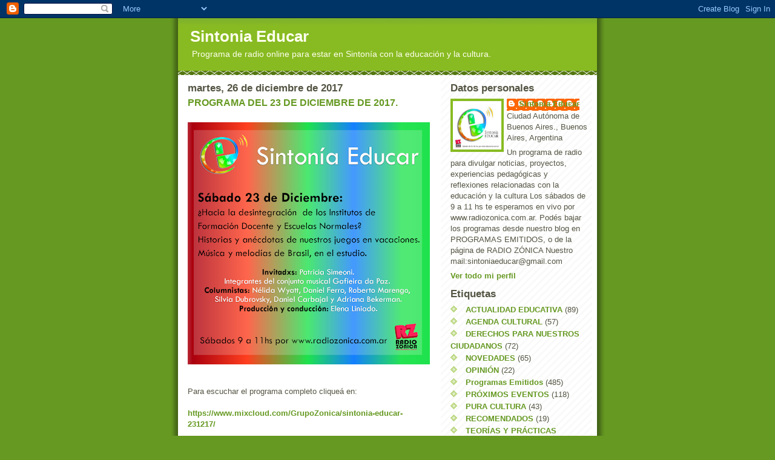

--- FILE ---
content_type: text/html; charset=UTF-8
request_url: https://sintoniaeducar.blogspot.com/b/stats?style=BLACK_TRANSPARENT&timeRange=ALL_TIME&token=APq4FmDdtY5NFfn-Gz_FChyxqP8hWrSB_A54ZIkQ_kxRi4TJMtS8nYflQBTRFL7D094t-gRHmRF1GG4DmO92FoYUio7INqmj5Q
body_size: -27
content:
{"total":254446,"sparklineOptions":{"backgroundColor":{"fillOpacity":0.1,"fill":"#000000"},"series":[{"areaOpacity":0.3,"color":"#202020"}]},"sparklineData":[[0,31],[1,22],[2,7],[3,7],[4,3],[5,5],[6,5],[7,7],[8,2],[9,36],[10,26],[11,5],[12,2],[13,34],[14,99],[15,4],[16,2],[17,2],[18,5],[19,29],[20,45],[21,6],[22,5],[23,5],[24,2],[25,5],[26,4],[27,4],[28,5],[29,1]],"nextTickMs":3600000}